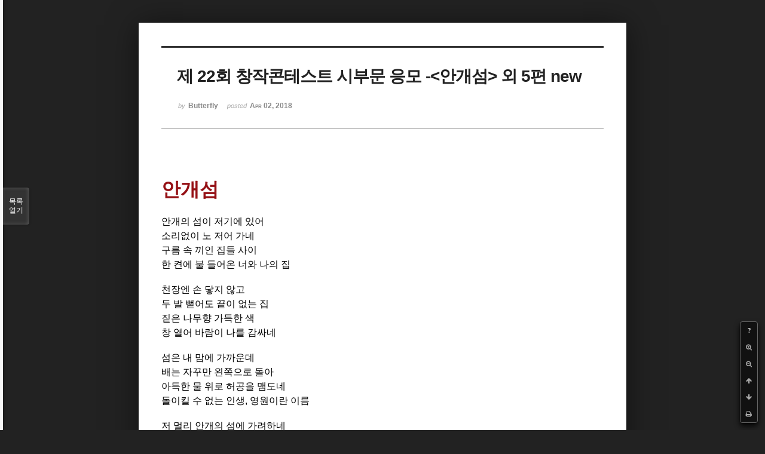

--- FILE ---
content_type: text/html; charset=UTF-8
request_url: http://bumdol72xe.dothome.co.kr/xe/index.php?mid=poemcont&document_srl=76833&order_type=desc&listStyle=viewer&page=55
body_size: 6452
content:
<!DOCTYPE html>
<html lang="ko">
<head>
<!-- META -->
<meta charset="utf-8">
<meta name="Generator" content="XpressEngine">
<meta http-equiv="X-UA-Compatible" content="IE=edge">
<!-- TITLE -->
<title>시 공모 - 제 22회 창작콘테스트 시부문 응모 -&lt;안개섬&gt; 외 5편	 new</title>
<!-- CSS -->
<link rel="stylesheet" href="/xe/common/css/xe.min.css?20170130022911" />
<link rel="stylesheet" href="/xe/common/js/plugins/ui/jquery-ui.min.css?20170130022942" />
<link rel="stylesheet" href="https://maxcdn.bootstrapcdn.com/font-awesome/4.2.0/css/font-awesome.min.css" />
<link rel="stylesheet" href="/xe/modules/board/skins/sketchbook5/css/board.css?20170130111129" />
<!--[if lt IE 9]><link rel="stylesheet" href="/xe/modules/board/skins/sketchbook5/css/ie8.css?20170130111129" />
<![endif]--><link rel="stylesheet" href="/xe/modules/board/skins/sketchbook5/css/print.css?20170130111129" media="print" />
<link rel="stylesheet" href="/xe/modules/board/skins/sketchbook5/css/jquery.mCustomScrollbar.css?20170130111129" />
<link rel="stylesheet" href="/xe/modules/editor/styles/default/style.css?20170130023018" />
<!-- JS -->
<!--[if lt IE 9]><script src="/xe/common/js/jquery-1.x.min.js?20170130022911"></script>
<![endif]--><!--[if gte IE 9]><!--><script src="/xe/common/js/jquery.min.js?20170130022911"></script>
<!--<![endif]--><script src="/xe/common/js/x.min.js?20170130103037"></script>
<script src="/xe/common/js/xe.min.js?20170414184040"></script>
<script src="/xe/modules/board/tpl/js/board.min.js?20170130055150"></script>
<!-- RSS -->
<!-- ICON -->

<script>
						if(!captchaTargetAct) {var captchaTargetAct = [];}
						captchaTargetAct.push("procMemberInsert");
						</script>

<meta name="viewport" content="width=device-width, initial-scale=1, minimum-scale=1, maximum-scale=1, user-scalable=yes, target-densitydpi=medium-dpi" />
<style> .xe_content { font-size:12px; }</style>
<link rel="canonical" href="http://bumdol72xe.dothome.co.kr/xe/poemcont/76833" />
<meta name="description" content="안개섬 안개의 섬이 저기에 있어  소리없이 노 저어 가네 구름 속 끼인 집들 사이 한 켠에 불 들어온 너와 나의 집 천장엔 손 닿지 않고 두 발 뻗어도 끝이 없는 집 짙은 나무향 가득한 색 창 열어 바람이 나를 감싸네 섬은 내 맘에 가까운데 배는 자꾸만 왼쪽으로 돌아 아득한 물 위로 허공을 맴도네 돌이킬 수 없는 인생, 영원이란 이름 저 멀리 안개의 섬에 가려하네 나 홀로 강물에 선을 긋네 안개에 숨은 너를 찾아 오늘..." />
<meta property="og:locale" content="ko_KR" />
<meta property="og:type" content="article" />
<meta property="og:url" content="http://bumdol72xe.dothome.co.kr/xe/poemcont/76833" />
<meta property="og:title" content="시 공모 - 제 22회 창작콘테스트 시부문 응모 -&amp;lt;안개섬&amp;gt; 외 5편 new" />
<meta property="og:description" content="안개섬 안개의 섬이 저기에 있어  소리없이 노 저어 가네 구름 속 끼인 집들 사이 한 켠에 불 들어온 너와 나의 집 천장엔 손 닿지 않고 두 발 뻗어도 끝이 없는 집 짙은 나무향 가득한 색 창 열어 바람이 나를 감싸네 섬은 내 맘에 가까운데 배는 자꾸만 왼쪽으로 돌아 아득한 물 위로 허공을 맴도네 돌이킬 수 없는 인생, 영원이란 이름 저 멀리 안개의 섬에 가려하네 나 홀로 강물에 선을 긋네 안개에 숨은 너를 찾아 오늘..." />
<meta property="article:published_time" content="2018-04-02T01:42:40+09:00" />
<meta property="article:modified_time" content="2018-04-30T21:46:13+09:00" />
<style data-id="bdCss">
.bd em,.bd .color{color:#333333;}
.bd .shadow{text-shadow:1px 1px 1px ;}
.bd .bolder{color:#333333;text-shadow:2px 2px 4px ;}
.bd .bg_color{background-color:#333333;}
.bd .bg_f_color{background-color:#333333;background:-webkit-linear-gradient(#FFF -50%,#333333 50%);background:linear-gradient(to bottom,#FFF -50%,#333333 50%);}
.bd .border_color{border-color:#333333;}
.bd .bx_shadow{box-shadow:0 0 2px ;}
.viewer_with.on:before{background-color:#333333;box-shadow:0 0 2px #333333;}
.bd_zine.zine li:first-child,.bd_tb_lst.common_notice tr:first-child td{margin-top:2px;border-top:1px solid #DDD}
.bd_zine .info b,.bd_zine .info a{color:;}
.bd_zine.card h3{color:#333333;}
</style>
<style>
body,input,textarea,select,button,table{font-family:;}
#viewer .rd_trb,#viewer #trackback{display:none}
</style><script>
//<![CDATA[
var current_url = "http://bumdol72xe.dothome.co.kr/xe/?mid=poemcont&document_srl=76833&order_type=desc&listStyle=viewer&page=55";
var request_uri = "http://bumdol72xe.dothome.co.kr/xe/";
var current_mid = "poemcont";
var waiting_message = "서버에 요청 중입니다. 잠시만 기다려주세요.";
var ssl_actions = new Array();
var default_url = "http://bumdol72xe.dothome.co.kr/xe";
xe.current_lang = "ko";
xe.cmd_find = "찾기";
xe.cmd_cancel = "취소";
xe.cmd_confirm = "확인";
xe.msg_no_root = "루트는 선택 할 수 없습니다.";
xe.msg_no_shortcut = "바로가기는 선택 할 수 없습니다.";
xe.msg_select_menu = "대상 메뉴 선택";
//]]>
</script>
</head>
<body class="viewer_blk">
<!--#JSPLUGIN:ui--><script>//<![CDATA[
var lang_type = "ko";
var bdLogin = "로그인 하시겠습니까?@http://bumdol72xe.dothome.co.kr/xe/index.php?mid=poemcont&document_srl=76833&order_type=desc&listStyle=viewer&page=55&act=dispMemberLoginForm";
jQuery(function($){
	board('#bd_396_76833');
});
//]]></script>

<div id="viewer" class="white viewer_style rd_nav_blk">
	<div id="bd_396_76833" class="bd clear  " data-default_style="viewer" data-bdFilesType="" data-bdNavSide="N" style="max-width:px">
		<div id="rd_ie" class="ie8_only"><i class="tl"></i><i class="tc"></i><i class="tr"></i><i class="ml"></i><i class="mr"></i><i class="bl"></i><i class="bc"></i><i class="br"></i></div>
		<div class="rd rd_nav_style2 clear" style="padding:;" data-docSrl="76833">
	
	<div class="rd_hd clear" style="">
		
				
		<div class="blog v" style="text-align:;;">
			<div class="top_area ngeb np_18px" style="text-align:">
															</div>
			<h1 class="font ngeb" style=";-webkit-animation-name:rd_h1_v;-moz-animation-name:rd_h1_v;animation-name:rd_h1_v;">제 22회 창작콘테스트 시부문 응모 -&lt;안개섬&gt; 외 5편	 new</h1>						<div class="btm_area ngeb np_18px" style="text-align:"> 
								<span><small>by </small><b>Butterfly</b></span>				<span title="2018.04.02 01:42"><small>posted </small><b class="date">Apr 02, 2018</b></span>															</div>
		</div>		
				
				
				
				
				<div class="rd_nav_side">
			<div class="rd_nav img_tx fr m_btn_wrp">
		<div class="help bubble left m_no">
		<a class="text" href="#" onclick="jQuery(this).next().fadeToggle();return false;">?</a>
		<div class="wrp">
			<div class="speech">
				<h4>단축키</h4>
				<p><strong><i class="fa fa-long-arrow-left"></i><span class="blind">Prev</span></strong>이전 문서</p>
				<p><strong><i class="fa fa-long-arrow-right"></i><span class="blind">Next</span></strong>다음 문서</p>
				<p><strong>ESC</strong>닫기</p>			</div>
			<i class="bubble_edge"></i>
			<i class="ie8_only bl"></i><i class="ie8_only br"></i>
		</div>
	</div>	<a class="tg_btn2 bubble m_no" href="#" data-href=".bd_font_select" title="글꼴 선택"><strong>가</strong><i class="arrow down"></i></a>	<a class="font_plus bubble" href="#" title="크게"><i class="fa fa-search-plus"></i><b class="tx">크게</b></a>
	<a class="font_minus bubble" href="#" title="작게"><i class="fa fa-search-minus"></i><b class="tx">작게</b></a>
			<a class="back_to bubble m_no" href="#bd_396_76833" title="위로"><i class="fa fa-arrow-up"></i><b class="tx">위로</b></a>
	<a class="back_to bubble m_no" href="#rd_end_76833" title="(목록) 아래로"><i class="fa fa-arrow-down"></i><b class="tx">아래로</b></a>
	<a class="comment back_to bubble if_viewer m_no" href="#76833_comment" title="댓글로 가기"><i class="fa fa-comment"></i><b class="tx">댓글로 가기</b></a>
	<a class="print_doc bubble m_no this" href="http://bumdol72xe.dothome.co.kr/xe/index.php?mid=poemcont&amp;document_srl=76833&amp;order_type=desc&amp;listStyle=viewer&amp;page=55" title="인쇄"><i class="fa fa-print"></i><b class="tx">인쇄</b></a>			</div>		</div>			</div>
	
		
	<div class="rd_body clear">
		
				
				
				<article><!--BeforeDocument(76833,76831)--><div class="document_76833_76831 xe_content"><p class="MsoNormal" style="font-size:12px;"><br /></p>
<p class="MsoNormal" style="font-size:12px;"><span style="font-size:32px;"><strong><span style="color:rgb(149,16,21);">안개섬</span></strong></span></p>
<p class="MsoNormal" style="font-size:12px;"><br /></p>
<p class="MsoNormal" style="font-size:12px;"><span style="font-size:16px;color:rgb(0,0,0);">안개의 섬이 저기에 있어 </span></p>
<p class="MsoNormal" style="font-size:12px;"><span style="font-size:16px;color:rgb(0,0,0);">소리없이 노 저어 가네</span></p>
<p class="MsoNormal" style="font-size:12px;"><span style="font-size:16px;color:rgb(0,0,0);">구름 속 끼인 집들 사이</span></p>
<p class="MsoNormal" style="font-size:12px;"><span style="font-size:16px;color:rgb(0,0,0);">한 켠에 불 들어온 너와 나의 집</span></p>
<p class="MsoNormal" style="font-size:12px;"><br /></p>
<p class="MsoNormal" style="font-size:12px;"><span style="font-size:16px;color:rgb(0,0,0);">천장엔 손 닿지 않고</span></p>
<p class="MsoNormal" style="font-size:12px;"><span style="font-size:16px;color:rgb(0,0,0);">두 발 뻗어도 끝이 없는 집</span></p>
<p class="MsoNormal" style="font-size:12px;"><span style="font-size:16px;color:rgb(0,0,0);">짙은 나무향 가득한 색</span></p>
<p class="MsoNormal" style="font-size:12px;"><span style="font-size:16px;color:rgb(0,0,0);">창 열어 바람이 나를 감싸네</span></p>
<p class="MsoNormal" style="font-size:12px;"><br /></p>
<p class="MsoNormal" style="font-size:12px;"><span style="font-size:16px;color:rgb(0,0,0);">섬은 내 맘에 가까운데</span></p>
<p class="MsoNormal" style="font-size:12px;"><span style="font-size:16px;color:rgb(0,0,0);">배는 자꾸만 왼쪽으로 돌아</span></p>
<p class="MsoNormal" style="font-size:12px;"><span style="font-size:16px;color:rgb(0,0,0);">아득한 물 위로 허공을 맴도네</span></p>
<p class="MsoNormal" style="font-size:12px;"><span style="font-size:16px;color:rgb(0,0,0);">돌이킬 수 없는 인생, 영원이란 이름</span></p>
<p class="MsoNormal" style="font-size:12px;"><br /></p>
<p class="MsoNormal" style="font-size:12px;"><span style="font-size:16px;color:rgb(0,0,0);">저 멀리 안개의 섬에 가려하네</span></p>
<p class="MsoNormal" style="font-size:12px;"><span style="font-size:16px;color:rgb(0,0,0);">나 홀로 강물에 선을 긋네</span></p>
<p class="MsoNormal" style="font-size:12px;"><span style="font-size:16px;color:rgb(0,0,0);">안개에 숨은 너를 찾아</span></p>
<p class="MsoNormal" style="font-size:12px;"><span style="font-size:16px;color:rgb(0,0,0);">오늘은 함께 가자, 우리의 집으로</span></p>
<p class="MsoNormal" style="font-size:12px;"><br /></p>
<p class="MsoNormal" style="font-size:12px;"><br /></p>
<p class="MsoNormal" style="font-size:12px;"><span style="font-size:32px;color:rgb(149,16,21);"><strong>소통의 벽</strong></span></p>
<p class="MsoNormal" style="font-size:12px;"><br /></p>
<p class="MsoNormal" style="font-size:12px;"><span style="font-size:16px;">너와 나 사이에 </span></p>
<p class="MsoNormal" style="font-size:12px;"><span style="font-size:16px;">흰 벽이 있어 </span></p>
<p class="MsoNormal" style="font-size:12px;"><span style="font-size:16px;">입을 떼 말 하려도</span></p>
<p class="MsoNormal" style="font-size:12px;"><span style="font-size:16px;">메말라 버린 흰 벽</span></p>
<p class="MsoNormal" style="font-size:12px;"><br /></p>
<p class="MsoNormal" style="font-size:12px;"><span style="font-size:16px;">고요한 대중들 사이</span></p>
<p class="MsoNormal" style="font-size:12px;"><span style="font-size:16px;">홀로 끼어 울던 널</span></p>
<p class="MsoNormal" style="font-size:12px;"><span style="font-size:16px;">발견하고 소리쳐 외치려 했다</span></p>
<p class="MsoNormal" style="font-size:12px;"><span style="font-size:16px;">나도 여기 서 있다고</span></p>
<p class="MsoNormal" style="font-size:12px;"><br /></p>
<p class="MsoNormal" style="font-size:12px;"><span style="font-size:16px;">너와 나 사이를 </span></p>
<p class="MsoNormal" style="font-size:12px;"><span style="font-size:16px;">가로지른 흰 벽</span></p>
<p class="MsoNormal" style="font-size:12px;"><span style="font-size:16px;">내 맘 속 깊은 공간 속</span></p>
<p class="MsoNormal" style="font-size:12px;"><span style="font-size:16px;">너와 나란 마지막 존재들</span></p>
<p class="MsoNormal" style="font-size:12px;"><br /></p>
<p class="MsoNormal" style="font-size:12px;"><br /></p>
<p class="MsoNormal" style="font-size:12px;"><span style="font-size:32px;color:rgb(149,16,21);"><strong>노인들이 사는 섬</strong></span></p>
<p class="MsoNormal" style="font-size:12px;"><br /></p>
<p class="MsoNormal" style="font-size:12px;"><span style="font-size:16px;">노인이 사는 섬은</span></p>
<p class="MsoNormal" style="font-size:12px;"><span style="font-size:16px;">사실 시인이 사는 섬이다</span></p>
<p class="MsoNormal" style="font-size:12px;"><span style="font-size:16px;">풀도 꽃도 나비도</span></p>
<p class="MsoNormal" style="font-size:12px;"><span style="font-size:16px;">눈에 들어오면 모두 시가 된다</span></p>
<p class="MsoNormal" style="font-size:12px;"><br /></p>
<p class="MsoNormal" style="font-size:12px;"><span style="font-size:16px;">바람이 날리듯 한 포기 풀처럼</span></p>
<p class="MsoNormal" style="font-size:12px;"><span style="font-size:16px;">그렇게 날아간다</span></p>
<p class="MsoNormal" style="font-size:12px;"><span style="font-size:16px;">어느 멋진 날에 </span></p>
<p class="MsoNormal" style="font-size:12px;"><span style="font-size:16px;">어느 멋진 곳으로</span></p>
<p class="MsoNormal" style="font-size:12px;"><br /></p>
<p class="MsoNormal" style="font-size:12px;"><span style="font-size:16px;">사람이 사랑이 되는 날에</span></p>
<p class="MsoNormal" style="font-size:12px;"><span style="font-size:16px;">노인의 나라는 사랑을 한다</span></p>
<p class="MsoNormal" style="font-size:12px;"><span style="font-size:16px;">봄날의 아지랑이 사라지듯</span></p>
<p class="MsoNormal" style="font-size:12px;"><span style="font-size:16px;">민들레 바람에 흩날리듯</span></p>
<p class="MsoNormal" style="font-size:12px;"><br /></p>
<p class="MsoNormal" style="font-size:12px;"><br /></p>
<p class="MsoNormal" style="font-size:12px;"><span style="font-size:32px;color:rgb(149,16,21);"><strong>한 가운데</strong></span></p>
<p class="MsoNormal" style="font-size:12px;"><span lang="en-us" style="font-size:16px;"> </span></p>
<p class="MsoNormal" style="font-size:12px;"><span style="font-size:16px;">어제와 오늘과 내일과</span></p>
<p class="MsoNormal" style="font-size:12px;"><span style="font-size:16px;">그 한 가운데</span></p>
<p class="MsoNormal" style="font-size:12px;"><span style="font-size:16px;">내가 여기 춤 추고 있다</span><span lang="en-us" style="font-size:16px;">.</span></p>
<p class="MsoNormal" style="font-size:12px;"><span lang="en-us" style="font-size:16px;"> </span></p>
<p class="MsoNormal" style="font-size:12px;"><span style="font-size:16px;">하늘 하늘</span></p>
<p class="MsoNormal" style="font-size:12px;"><span style="font-size:16px;">춤 추고 있다</span><span lang="en-us" style="font-size:16px;">.</span></p>
<p class="MsoNormal" style="font-size:12px;"><span style="font-size:16px;">바람이 얼굴 스치고</span></p>
<p class="MsoNormal" style="font-size:12px;"><span style="font-size:16px;">사람들도 스쳐 지나갈 때에</span></p>
<p class="MsoNormal" style="font-size:12px;"><span lang="en-us" style="font-size:16px;"> </span></p>
<p class="MsoNormal" style="font-size:12px;"><span style="font-size:16px;">춤 추고 있다</span><span lang="en-us" style="font-size:16px;">.</span></p>
<p class="MsoNormal" style="font-size:12px;"><span style="font-size:16px;">그러나 희망도 세찬 바람처럼</span></p>
<p class="MsoNormal" style="font-size:12px;"><span style="font-size:16px;">나를 스치고 지나갈 때</span></p>
<p class="MsoNormal" style="font-size:12px;"><span style="font-size:16px;">슬픈 기억은 아른 아른</span></p>
<p class="MsoNormal" style="font-size:12px;"><span style="font-size:16px;">나의 영혼을 뒤흔들고</span></p>
<p class="MsoNormal" style="font-size:12px;"><span lang="en-us" style="font-size:16px;"> </span></p>
<p class="MsoNormal" style="font-size:12px;"><span style="font-size:16px;">그대 심장소리 귀에 들리는 듯하고</span></p>
<p class="MsoNormal" style="font-size:12px;"><span style="font-size:16px;">사랑하는 사람들 마저</span></p>
<p class="MsoNormal" style="font-size:12px;"><span style="font-size:16px;">날 떠나가는 듯 할 때</span></p>
<p class="MsoNormal" style="font-size:12px;"><span lang="en-us" style="font-size:16px;"> </span></p>
<p class="MsoNormal" style="font-size:12px;"><span style="font-size:16px;">그럴 땐 나 홀로</span><span lang="en-us"></span></p>
<p class="MsoNormal" style="font-size:12px;"><span style="font-size:16px;">살아야만 하는가 깨닫고</span></p>
<p class="MsoNormal" style="font-size:12px;"><span style="font-size:16px;">홀로 뒷짐지는데</span></p>
<p class="MsoNormal" style="font-size:12px;"><span lang="en-us" style="font-size:16px;"> </span></p>
<p class="MsoNormal" style="font-size:12px;"><span style="font-size:16px;">별빛이 빛나던</span><span lang="en-us"></span></p>
<p class="MsoNormal" style="font-size:12px;"><span style="font-size:16px;">어느 날 밤에</span></p>
<p class="MsoNormal" style="font-size:12px;"><span lang="en-us" style="font-size:16px;"> </span></p>
<p class="MsoNormal" style="font-size:12px;"><span style="font-size:16px;">노래 소리 어디선가</span></p>
<p class="MsoNormal" style="font-size:12px;"><span style="font-size:16px;">풍뎅이 날갯짓과 실려와</span></p>
<p class="MsoNormal" style="font-size:12px;"><span style="font-size:16px;">나의 귓가에 속삭여</span></p>
<p class="MsoNormal" style="font-size:12px;"><span lang="en-us" style="font-size:16px;"> </span></p>
<p class="MsoNormal" style="font-size:12px;"><span style="font-size:16px;">밤은 평등하고</span><span lang="en-us"></span></p>
<p class="MsoNormal" style="font-size:12px;"><span style="font-size:16px;">내 시간은 바로 여기 있다고</span></p>
<p class="MsoNormal" style="font-size:12px;"><span lang="en-us" style="font-size:16px;"> </span></p>
<p class="MsoNormal" style="font-size:12px;"><span style="font-size:16px;">어둠 속 고요의 정점에서</span></p>
<p class="MsoNormal" style="font-size:12px;"><span style="font-size:16px;">고요히 날 바라보는 나의 영혼</span></p>
<p class="MsoNormal" style="font-size:12px;"><span lang="en-us" style="font-size:16px;"> </span></p>
<p class="MsoNormal" style="font-size:12px;"><br /></p>
<p class="MsoNormal" style="font-size:12px;"><br /></p>
<p class="MsoNormal" style="font-size:12px;"><span style="font-size:16px;"><strong><span style="font-size:32px;color:rgb(149,16,21);">빨간 책</span></strong></span></p>
<p class="MsoNormal" style="font-size:12px;"><span lang="en-us" style="font-size:16px;"> </span></p>
<p class="MsoNormal" style="font-size:12px;"><span style="font-size:16px;">빨간 책을 쓰고자 한다</span><span lang="en-us" style="font-size:16px;">.</span></p>
<p class="MsoNormal" style="font-size:12px;"><span style="font-size:16px;">그 누구도 찾지 않는</span></p>
<p class="MsoNormal" style="font-size:12px;"><span style="font-size:16px;">산 속 깊은 작은 책방에</span><span lang="en-us"></span></p>
<p class="MsoNormal" style="font-size:12px;"><span style="font-size:16px;">서가 한 켠에 놓인 빨간 책</span><span lang="en-us" style="font-size:16px;">.</span></p>
<p class="MsoNormal" style="font-size:12px;"><span lang="en-us" style="font-size:16px;"> </span></p>
<p class="MsoNormal" style="font-size:12px;"><span style="font-size:16px;">내 마음에 있으나</span></p>
<p class="MsoNormal" style="font-size:12px;"><span style="font-size:16px;">그 누구도 모를</span></p>
<p class="MsoNormal" style="font-size:12px;"><span style="font-size:16px;">작고 소박하고 발칙한 이야기들</span></p>
<p class="MsoNormal" style="font-size:12px;"><span style="font-size:16px;">모아 놓은 빨간 책</span></p>
<p class="MsoNormal" style="font-size:12px;"><span lang="en-us" style="font-size:16px;"> </span></p>
<p class="MsoNormal" style="font-size:12px;"><span style="font-size:16px;">그러나 그 곳으로 가는 오솔길</span></p>
<p class="MsoNormal" style="font-size:12px;"><span style="font-size:16px;">언젠가는 파헤져 지고</span></p>
<p class="MsoNormal" style="font-size:12px;"><span style="font-size:16px;">저녁 노을과 함께 바스라져</span></p>
<p class="MsoNormal" style="font-size:12px;"><span style="font-size:16px;">소망도 없이 쓰러질 것을</span></p>
<p class="MsoNormal" style="font-size:12px;"><span lang="en-us" style="font-size:16px;"> </span></p>
<p class="MsoNormal" style="font-size:12px;"><span style="font-size:16px;">그것은 나도 모를</span><span lang="en-us"></span></p>
<p class="MsoNormal" style="font-size:12px;"><span style="font-size:16px;">빨간 책이었다</span><span lang="en-us" style="font-size:16px;">.</span></p>
<p class="MsoNormal" style="font-size:12px;"><span style="font-size:16px;">죽음과 장례와 묻힐 땅 속</span></p>
<p class="MsoNormal" style="font-size:12px;"><span style="font-size:16px;">깊은 지구 밑 빨간 책</span><span lang="en-us" style="font-size:16px;">.</span></p>
<p class="MsoNormal" style="font-size:12px;"><span lang="en-us" style="font-size:16px;"> </span></p>
<p class="MsoNormal" style="font-size:12px;"><span style="font-size:16px;">토양 속에 놓인 미련은</span></p>
<p class="MsoNormal" style="font-size:12px;"><span style="font-size:16px;">나를 감싸는 조문 객들과</span></p>
<p class="MsoNormal" style="font-size:12px;"><span style="font-size:16px;">소리소문 없이 사라지리라</span></p>
<p class="MsoNormal" style="font-size:12px;"><span lang="en-us" style="font-size:16px;"> </span></p>
<p class="MsoNormal" style="font-size:12px;"><span style="font-size:16px;">그들은 모두 나를 바라본다</span><span lang="en-us" style="font-size:16px;">.</span></p>
<p class="MsoNormal" style="font-size:12px;"><span style="font-size:16px;">관 속에 나와 나의</span><span lang="en-us"></span></p>
<p class="MsoNormal" style="font-size:12px;"><span style="font-size:16px;">빨간 책</span><span lang="en-us" style="font-size:16px;">.</span></p></div><!--AfterDocument(76833,76831)--></article>
				
					</div>
	
	<div class="rd_ft">
		
				
		<div class="bd_prev_next clear">
					</div>		
				
						
				
		<div class="rd_ft_nav clear">
						
						
						<div class="rd_nav img_tx fr m_btn_wrp">
				<a class="back_to bubble m_no" href="#bd_396_76833" title="위로"><i class="fa fa-arrow-up"></i><b class="tx">위로</b></a>
	<a class="back_to bubble m_no" href="#rd_end_76833" title="(목록) 아래로"><i class="fa fa-arrow-down"></i><b class="tx">아래로</b></a>
	<a class="comment back_to bubble if_viewer m_no" href="#76833_comment" title="댓글로 가기"><i class="fa fa-comment"></i><b class="tx">댓글로 가기</b></a>
	<a class="print_doc bubble m_no this" href="http://bumdol72xe.dothome.co.kr/xe/index.php?mid=poemcont&amp;document_srl=76833&amp;order_type=desc&amp;listStyle=viewer&amp;page=55" title="인쇄"><i class="fa fa-print"></i><b class="tx">인쇄</b></a>			</div>					</div>
	</div>
	
		
	</div>
<hr id="rd_end_76833" class="rd_end clear" />		<div id="viewer_lst" class="">
			<button type="button" id="viewer_lst_tg" class="ngeb bg_color">목록<br /><span class="tx_open">열기</span><span class="tx_close">닫기</span></button>
			<h3 class="ui_font">Articles</h3>
			<div id="viewer_lst_scroll">
				<ul>
					<li>
						<a class="clear" href="http://bumdol72xe.dothome.co.kr/xe/index.php?mid=poemcont&amp;document_srl=72464&amp;order_type=desc&amp;listStyle=viewer&amp;page=55">
														<span class="tl">제21회 창작 콘테스트 시 부분 (나만 자식?우리 엄마도 자식)<b>1</b></span>
							<span class="meta"><strong>부모님을위해</strong>2018.02.02 18:39</span>
						</a>
					</li><li>
						<a class="clear" href="http://bumdol72xe.dothome.co.kr/xe/index.php?mid=poemcont&amp;document_srl=72468&amp;order_type=desc&amp;listStyle=viewer&amp;page=55">
														<span class="tl">제21차 창작 콘테스트 시 부분 (가치 없다고 느낀 그손)<b>1</b></span>
							<span class="meta"><strong>부모님을위해</strong>2018.02.02 18:41</span>
						</a>
					</li><li>
						<a class="clear" href="http://bumdol72xe.dothome.co.kr/xe/index.php?mid=poemcont&amp;document_srl=72470&amp;order_type=desc&amp;listStyle=viewer&amp;page=55">
														<span class="tl">제 21차 창작 콘테스트 시 공모 - 밤 열한 시 외 5편<b>1</b></span>
							<span class="meta"><strong>학생B</strong>2018.02.02 18:50</span>
						</a>
					</li><li>
						<a class="clear" href="http://bumdol72xe.dothome.co.kr/xe/index.php?mid=poemcont&amp;document_srl=72494&amp;order_type=desc&amp;listStyle=viewer&amp;page=55">
														<span class="tl">제 21차 창작 콘테스트 시부문 - 달빛이 창가에 앉아 외 3편<b>1</b></span>
							<span class="meta"><strong>조으별</strong>2018.02.02 21:46</span>
						</a>
					</li><li>
						<a class="clear" href="http://bumdol72xe.dothome.co.kr/xe/index.php?mid=poemcont&amp;document_srl=72517&amp;order_type=desc&amp;listStyle=viewer&amp;page=55">
														<span class="tl">제 21차 창작 콘테스트 시 공모 - 휴가<b>1</b></span>
							<span class="meta"><strong>군만두</strong>2018.02.02 23:21</span>
						</a>
					</li><li>
						<a class="clear" href="http://bumdol72xe.dothome.co.kr/xe/index.php?mid=poemcont&amp;document_srl=72580&amp;order_type=desc&amp;listStyle=viewer&amp;page=55">
														<span class="tl">의자 걷어차기 외 4편<b>1</b></span>
							<span class="meta"><strong>안톤</strong>2018.02.03 18:59</span>
						</a>
					</li><li>
						<a class="clear" href="http://bumdol72xe.dothome.co.kr/xe/index.php?mid=poemcont&amp;document_srl=72583&amp;order_type=desc&amp;listStyle=viewer&amp;page=55">
														<span class="tl">한국인 창작콘테스트 시 공모 -나비의 향기 외 7편<b>1</b></span>
							<span class="meta"><strong>mju6017</strong>2018.02.03 19:34</span>
						</a>
					</li><li>
						<a class="clear" href="http://bumdol72xe.dothome.co.kr/xe/index.php?mid=poemcont&amp;document_srl=72594&amp;order_type=desc&amp;listStyle=viewer&amp;page=55">
														<span class="tl">21차 창작 콘테스트 시부문 응모 - 별들이 사라진 밤<b>1</b></span>
							<span class="meta"><strong>냉동꽃게</strong>2018.02.04 00:05</span>
						</a>
					</li><li>
						<a class="clear" href="http://bumdol72xe.dothome.co.kr/xe/index.php?mid=poemcont&amp;document_srl=72598&amp;order_type=desc&amp;listStyle=viewer&amp;page=55">
														<span class="tl">21회 창작콘테스트-겨울바다 외 3편<b>1</b></span>
							<span class="meta"><strong>여유</strong>2018.02.04 00:27</span>
						</a>
					</li><li>
						<a class="clear" href="http://bumdol72xe.dothome.co.kr/xe/index.php?mid=poemcont&amp;document_srl=72604&amp;order_type=desc&amp;listStyle=viewer&amp;page=55">
														<span class="tl">제 21차 창작 콘테스트 시 공모- 없다, 무채 색 외 2편<b>1</b></span>
							<span class="meta"><strong>온유하다</strong>2018.02.04 08:07</span>
						</a>
					</li><li>
						<a class="clear" href="http://bumdol72xe.dothome.co.kr/xe/index.php?mid=poemcont&amp;document_srl=72631&amp;order_type=desc&amp;listStyle=viewer&amp;page=55">
														<span class="tl">제 21차 창작 콘테스트 시 공모 ( 맞지않는 옷 외 4 편)<b>1</b></span>
							<span class="meta"><strong>늘솜</strong>2018.02.04 12:46</span>
						</a>
					</li><li>
						<a class="clear" href="http://bumdol72xe.dothome.co.kr/xe/index.php?mid=poemcont&amp;document_srl=72689&amp;order_type=desc&amp;listStyle=viewer&amp;page=55">
														<span class="tl">제 21회 창작콘테스트 시 공모전 만유인력 외 5편<b>1</b></span>
							<span class="meta"><strong>정유정</strong>2018.02.04 17:29</span>
						</a>
					</li><li>
						<a class="clear" href="http://bumdol72xe.dothome.co.kr/xe/index.php?mid=poemcont&amp;document_srl=72728&amp;order_type=desc&amp;listStyle=viewer&amp;page=55">
														<span class="tl">제 21회 창착 콘테스트</span>
							<span class="meta"><strong>호반</strong>2018.02.04 23:15</span>
						</a>
					</li><li>
						<a class="clear" href="http://bumdol72xe.dothome.co.kr/xe/index.php?mid=poemcont&amp;document_srl=72763&amp;order_type=desc&amp;listStyle=viewer&amp;page=55">
														<span class="tl">제 21차 창작콘테스트 시 응모작<b>1</b></span>
							<span class="meta"><strong>부산글쟁이</strong>2018.02.05 13:28</span>
						</a>
					</li><li>
						<a class="clear" href="http://bumdol72xe.dothome.co.kr/xe/index.php?mid=poemcont&amp;document_srl=72773&amp;order_type=desc&amp;listStyle=viewer&amp;page=55">
														<span class="tl">시 공모 _하늘이 무겁다<b>1</b></span>
							<span class="meta"><strong>kkss</strong>2018.02.05 16:13</span>
						</a>
					</li><li>
						<a class="clear" href="http://bumdol72xe.dothome.co.kr/xe/index.php?mid=poemcont&amp;document_srl=72777&amp;order_type=desc&amp;listStyle=viewer&amp;page=55">
														<span class="tl">제 21차 창작 콘테스트 시 공모<b>1</b></span>
							<span class="meta"><strong>행복나라</strong>2018.02.05 17:45</span>
						</a>
					</li><li>
						<a class="clear" href="http://bumdol72xe.dothome.co.kr/xe/index.php?mid=poemcont&amp;document_srl=72885&amp;order_type=desc&amp;listStyle=viewer&amp;page=55">
														<span class="tl">제21차 창작콘테스트_ 좋은사람외4편<b>1</b></span>
							<span class="meta"><strong>메마루</strong>2018.02.07 09:16</span>
						</a>
					</li><li>
						<a class="clear" href="http://bumdol72xe.dothome.co.kr/xe/index.php?mid=poemcont&amp;document_srl=72892&amp;order_type=desc&amp;listStyle=viewer&amp;page=55">
														<span class="tl">제21차 창작콘테스트- 독도 새우외 2편 [작품 추가 응모]<b>1</b></span>
							<span class="meta"><strong>쓰레빠신어</strong>2018.02.07 11:01</span>
						</a>
					</li><li>
						<a class="clear" href="http://bumdol72xe.dothome.co.kr/xe/index.php?mid=poemcont&amp;document_srl=72903&amp;order_type=desc&amp;listStyle=viewer&amp;page=55">
														<span class="tl">제 21차 창작 콘테스트 시 공모 - 동결층 외 2편<b>1</b></span>
							<span class="meta"><strong>람의사</strong>2018.02.07 14:37</span>
						</a>
					</li><li>
						<a class="clear" href="http://bumdol72xe.dothome.co.kr/xe/index.php?mid=poemcont&amp;document_srl=72942&amp;order_type=desc&amp;listStyle=viewer&amp;page=55">
														<span class="tl">제 21회 창작 콘테스트 시 공모 - 날개짓<b>1</b></span>
							<span class="meta"><strong>지구</strong>2018.02.07 18:29</span>
						</a>
					</li>				</ul>
			</div>
			<div id="viewer_pn" class="bd_pg clear">
								 
				<a href="http://bumdol72xe.dothome.co.kr/xe/index.php?mid=poemcont&amp;document_srl=76833&amp;order_type=desc&amp;listStyle=viewer&amp;page=50">50</a>								 
				<a href="http://bumdol72xe.dothome.co.kr/xe/index.php?mid=poemcont&amp;document_srl=76833&amp;order_type=desc&amp;listStyle=viewer&amp;page=51">51</a>								 
				<a href="http://bumdol72xe.dothome.co.kr/xe/index.php?mid=poemcont&amp;document_srl=76833&amp;order_type=desc&amp;listStyle=viewer&amp;page=52">52</a>								 
				<a href="http://bumdol72xe.dothome.co.kr/xe/index.php?mid=poemcont&amp;document_srl=76833&amp;order_type=desc&amp;listStyle=viewer&amp;page=53">53</a>								 
				<a href="http://bumdol72xe.dothome.co.kr/xe/index.php?mid=poemcont&amp;document_srl=76833&amp;order_type=desc&amp;listStyle=viewer&amp;page=54">54</a>								<strong class="this">55</strong> 
												 
				<a href="http://bumdol72xe.dothome.co.kr/xe/index.php?mid=poemcont&amp;document_srl=76833&amp;order_type=desc&amp;listStyle=viewer&amp;page=56">56</a>								 
				<a href="http://bumdol72xe.dothome.co.kr/xe/index.php?mid=poemcont&amp;document_srl=76833&amp;order_type=desc&amp;listStyle=viewer&amp;page=57">57</a>								 
				<a href="http://bumdol72xe.dothome.co.kr/xe/index.php?mid=poemcont&amp;document_srl=76833&amp;order_type=desc&amp;listStyle=viewer&amp;page=58">58</a>								 
				<a href="http://bumdol72xe.dothome.co.kr/xe/index.php?mid=poemcont&amp;document_srl=76833&amp;order_type=desc&amp;listStyle=viewer&amp;page=59">59</a>							</div>			<button type="button" class="tg_close2" onClick="jQuery('#viewer_lst_tg').click();" title="닫기">X</button>
		</div>		</div></div><!-- ETC -->
<div class="wfsr"></div>
<script src="/xe/addons/captcha_member/captcha.min.js?20170130103037"></script><script src="/xe/files/cache/js_filter_compiled/d046d1841b9c79c545b82d3be892699d.ko.compiled.js?20170418130533"></script><script src="/xe/files/cache/js_filter_compiled/1bdc15d63816408b99f674eb6a6ffcea.ko.compiled.js?20170418130533"></script><script src="/xe/files/cache/js_filter_compiled/9b007ee9f2af763bb3d35e4fb16498e9.ko.compiled.js?20170418130533"></script><script src="/xe/common/js/plugins/ui/jquery-ui.min.js?20170130022942"></script><script src="/xe/common/js/plugins/ui/jquery.ui.datepicker-ko.js?20170130022942"></script><script src="/xe/modules/board/skins/sketchbook5/js/imagesloaded.pkgd.min.js?20170130111129"></script><script src="/xe/modules/board/skins/sketchbook5/js/jquery.cookie.js?20170130111129"></script><script src="/xe/modules/editor/skins/xpresseditor/js/xe_textarea.min.js?20170130023351"></script><script src="/xe/modules/board/skins/sketchbook5/js/jquery.autogrowtextarea.min.js?20170130111129"></script><script src="/xe/modules/board/skins/sketchbook5/js/board.js?20170130111129"></script><script src="/xe/modules/board/skins/sketchbook5/js/viewer.js?20170130111129"></script><script src="/xe/modules/board/skins/sketchbook5/js/jquery.mousewheel.min.js?20170130111129"></script><script src="/xe/modules/board/skins/sketchbook5/js/jquery.mCustomScrollbar.min.js?20170130111129"></script></body>
</html>
